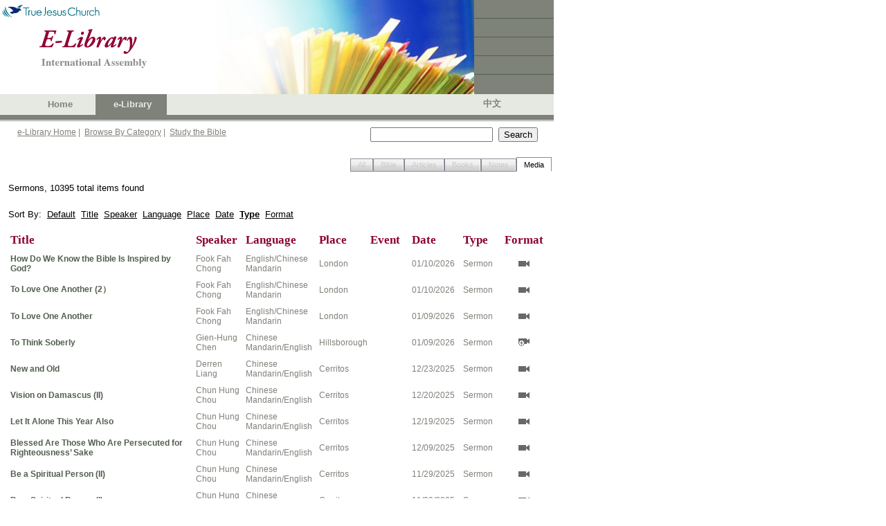

--- FILE ---
content_type: text/html; charset=utf-8
request_url: https://ia.tjc.org/elibrary/SearchResult.aspx?qid=1&langid=1&srtid=4&title=Sermons&sbcol1=12&sbcol1drt=2&num=10&start=0
body_size: 20243
content:



<!DOCTYPE HTML PUBLIC "-//W3C//DTD HTML 4.0 Transitional//EN">
<html>
	<head><meta http-equiv="Content-Type" content="text/html; charset=utf-8" />
		<script language="JavaScript" src="../common/js/jsSearchBox.js" type="text/javascript"></script>
        
        <meta http-equiv="Pragma" content="no-cache" />
		<meta http-equiv="Expires" content="-1" />
		<link href="../common/css/srp.css" type="text/css" rel="stylesheet" />
		<script language="JavaScript" src="../common/js/jsAJAX_BibleLookup.js" type="text/javascript"></script>
		<script language="javascript" type="text/javascript">
			searchParam = 'ctl00_SearchBox_';
		</script>

        <script type="text/javascript">

          var _gaq = _gaq || [];
          _gaq.push(['_setAccount', 'UA-25748693-1']);
          _gaq.push(['_setDomainName', '.']);
          _gaq.push(['_trackPageview']);

          (function() {
            var ga = document.createElement('script'); ga.type = 'text/javascript'; ga.async = true;
            ga.src = ('https:' == document.location.protocol ? 'https://ssl' : 'http://www') + '.google-analytics.com/ga.js';
            var s = document.getElementsByTagName('script')[0]; s.parentNode.insertBefore(ga, s);
          })();

        </script>
	<link href="/WebResource.axd?d=XdpgjNUhB1MG2Inw0pUgtWNQKypW9G2TxBBEjpAHSWS8qbKTs83OlXJiR9X6s-AQcFfzyiq8eRgpjheZyhnECTR1DJ9elOvEF-Ky14kigIg6bmsEnWsZJRd308bvKmWsAGonsBm4DmZ0Gf0bAFsofw2&amp;t=637075113320183474" type="text/css" rel="stylesheet" class="Telerik_stylesheet" /><link href="/WebResource.axd?d=oz4F2iZJSyET7mz74D_JPCCUrYz0WvdnNA7QlypOoU-XYQoVprYXc13O6zwPrt7uEkynCaWhKv_PQVydmGMsFgcDFSTosWeCg4Gxt2_9q6J-Q8ls-QAC0DRP54GfZbRxlIh4TXoHrf-0HnMEyvwZh49nGqA0ehsCov7LzRkmsB41&amp;t=637075113320183474" type="text/css" rel="stylesheet" class="Telerik_stylesheet" /><title>
	TJC eLibrary Search Result
</title></head>
	<body>
		<!-- Header -->
		<link id="CSSLink1_lnkPart" rel="stylesheet" type="text/css" href="https://ia.tjc.org/common/css/participation.css"></link>

        
<!--TRUE JESUS CHURCH LOGO AND BANNER-->
<table class="ms-main" id="table5334" cellspacing="0" cellpadding="0" width="800" border="0">
	<tr>
		<td valign="top" nowrap="nowrap" width="685"><img src="../images/en/BannerPhotoHome.jpg" id="Header1_imgBanner" height="136" width="685" border="0" /></td>
		<td nowrap="nowrap" width="115">
			<table id="table5335" height="136" cellspacing="0" cellpadding="0" width="115" bgcolor="#7e8279"
				border="0">
				<tr>
					<td class="tjc-rightnav" style="HEIGHT: 26px" valign="top" height="26">
					</td>
				</tr>
				<tr>
					<td width="100%" bgcolor="#525f4f" height="1"></td>
				</tr>
				<tr>
					<td class="tjc-rightnav" valign="top" height="26">
					</td>
				</tr>
				<tr>
					<td width="100%" bgcolor="#525f4f" height="1"></td>
				</tr>
				<tr>
					<td class="tjc-rightnav" valign="top" height="26">
					</td>
				</tr>
				<tr>
					<td width="100%" bgcolor="#525f4f" height="1"></td>
				</tr>
				<tr>
					<td class="tjc-rightnav" valign="top" height="26">
					</td>
				</tr>
				<tr>
					<td width="100%" bgcolor="#525f4f" height="1"></td>
				</tr>
				<tr>
					<td class="tjc-rightnav" valign="top">
					</td>
				</tr>
			</table>
		</td>
	</tr>
</table>
<!--END OF TRUE JESUS CHURCH LOGO AND BANNER-->
<!-- Navigation -->
<table id="Header1_tblNav" cellspacing="0" cellpadding="0" style="background-color:#E6E9E2;border-width:0px;height:30px;width:800px;border-collapse:collapse;">
	<tr>
		<td valign="middle" style="width:45px;"></td><td class="tjc-ia-banner" valign="middle" style="width:45px;"><a id="Header1_lnkHome" href="https://tjc.org" target="_blank">Home</a></td><td class="tjc-ia-banner-highlight" align="center" valign="middle" style="width:45px;">
			&nbsp;&nbsp;<nobr><a id="Header1_lnkElib" href="https://ia.tjc.org/elibrary/Landing.aspx?langid=1">e-Library</a></nobr>&nbsp;
		</td><td class="tjc-ia-banner" valign="middle" style="width:45px;">
			&nbsp;&nbsp;<nobr></nobr>&nbsp;
		</td><td style="width:250px;">&nbsp;</td><td class="tjc-ia-banner" valign="middle" style="width:45px;"><a href="Landing.aspx?langid=2" id="Header1_lnkChgLang">中文</a></td><td style="width:20px;">&nbsp;</td>
	</tr>
</table>
<!-- End of Navigation -->
<table height="10" cellspacing="0" cellpadding="0" width="800" bgcolor="#7e8279" border="0">
	<tr>
		<td bgcolor="#7e8279" height="5"></td>
	</tr>
	<tr>
		<td><img id="Header1_imgNavShadow" src="../images/NavShadow.gif" style="height:5px;width:800px;" /></td>
	</tr>
</table>

        
<table id="Table1" cellspacing="0" cellpadding="0" width="800" border="0">
	<tr valign="top" style="height:30px">
		<td width="25"></td>
		<td class="tjc-abstract" valign="middle" width="510">
			<a href="Landing.aspx?langid=1" id="SearchBox_lnkElibHome" class="tjc-abstract">e-Library Home</a>&nbsp;|&nbsp;
			<a href="BrowseCategory.aspx?langid=1" id="SearchBox_lnkCat" class="tjc-abstract">Browse By Category</a>&nbsp;|&nbsp; 
			<a href="SBBible.aspx?langid=1" id="SearchBox_lnkSB" class="tjc-abstract">Study the Bible</a>
			<!--
			&nbsp;|&nbsp; 
			<a href="BibleLookup.aspx?langid=1" id="SearchBox_lnkBible" class="tjc-abstract">Read the Bible</a>
				-->
		</td>
		<td width="250">
			<input name="ctl00$SearchBox$txtSearch" type="text" id="SearchBox_txtSearch" class="txtSearch" onkeydown="return SearchBoxEnterKey(event, false)" />&nbsp; 
			<input name="ctl00$SearchBox$btnSearch" type="button" id="SearchBox_btnSearch" class="btnSearch" onclick="javascript:SearchButton();" value="Search" />
			<input name="ctl00$SearchBox$hdnLangID" type="hidden" id="SearchBox_hdnLangID" class="hdnLangID" value="1" />
		</td>
		<td>&nbsp;</td>
	</tr>
</table>



		<table style="height:400px" cellspacing="0" cellpadding="0" width="800" border="0">
			<tr>
				<td valign="top">
				    <!--------- Content  ------------------->
                    
    <form method="post" action="./SearchResult.aspx?qid=1&amp;langid=1&amp;srtid=4&amp;title=Sermons&amp;sbcol1=12&amp;sbcol1drt=2&amp;num=10&amp;start=0" id="Form1">
<div class="aspNetHidden">
<input type="hidden" name="__EVENTTARGET" id="__EVENTTARGET" value="" />
<input type="hidden" name="__EVENTARGUMENT" id="__EVENTARGUMENT" value="" />
<input type="hidden" name="__VIEWSTATE" id="__VIEWSTATE" value="/wEPDwUJODUzODEzMzQ2ZBgBBR5fX0NvbnRyb2xzUmVxdWlyZVBvc3RCYWNrS2V5X18WAQUhY3RsMDAkQ29udGVudENlbnRlciRydHNTUlR5cGVUYWJz1+1IOkeqemthHLql7CNyw1EXbk6XCoJX07qGcCFS3Ic=" />
</div>

<script type="text/javascript">
//<![CDATA[
var theForm = document.forms['Form1'];
if (!theForm) {
    theForm = document.Form1;
}
function __doPostBack(eventTarget, eventArgument) {
    if (!theForm.onsubmit || (theForm.onsubmit() != false)) {
        theForm.__EVENTTARGET.value = eventTarget;
        theForm.__EVENTARGUMENT.value = eventArgument;
        theForm.submit();
    }
}
//]]>
</script>


<script src="/WebResource.axd?d=F_zWkGJID529uqP8CoWuCQJAkBCwrrddard5evExzlhc-386VdVlahxWtdX2amVWER6ojQOap8uCvOCZ9DHAIy7gk7tElS97BOTkXgMARt41&amp;t=638901284248157332" type="text/javascript"></script>


<script src="/ScriptResource.axd?d=QcnGX9pYC0PeH7LulPi5vaPfqm44T-TIXeko9NiKSAIrTyWYp7zHHukHcOK8cL8qqgpw7Fqyr2dk_U3N6neEUcVOs3cSjdYSW0CBW-qIyMLD25clp2MOy8sTyKAzWhCbrM5De5HBIHJJa9JgAtiJeg1CAIxr4SxRrEwjsz0m1VEZGxkm3Xhy-h9zLwJlltVR0&amp;t=5c0e0825" type="text/javascript"></script>
<script type="text/javascript">
//<![CDATA[
if (typeof(Sys) === 'undefined') throw new Error('ASP.NET Ajax client-side framework failed to load.');
//]]>
</script>

<script src="/ScriptResource.axd?d=8d7rVf95sitYyQNo04LP3lOLj9wvKv8fHXaKAceMsLT4H661Fx2ubjXdtfT_WU9e8yFSw3I5OC-vu4WP4s4Loi5p2V8LutXbaqoQ0ik3KSzig_DvzP-hKJ7ftF6QaxS2-4gA9nvHn5_eoaOFx8rG9wHV-fcqY_WfShXgrE0rh1h9c_cyvs99yTZjDR9Ui4zf0&amp;t=5c0e0825" type="text/javascript"></script>
<script src="/ScriptResource.axd?d=YPdigWxVqEhzLPQ4S-j_BMk-1cJ5gmeDFPBanJcol-850YEdmE48a5h82VJGGBO8PVybJjxoEiHNns_bmzwJnxssobOlDIR9PZr1U2Y24p3H3927I72H8eLOUwpW9G7dNQzmOaodT96oIh7tDpYacg2&amp;t=6e69ff4c" type="text/javascript"></script>
<script src="/ScriptResource.axd?d=ucMOT9tve1ne7crvKi-xxQ83tCZqKl4aoPBs462Y6-6TKJlX1gR4pP91nS-jNPl7-ZdmhGidgo6_GhM_iZUp2wog241LGGHBvZWaYGrTWp_f3E9a2plTOVCC3iFSOP90hvXGuKOqzb-pxZX5MyBxBtojErdeJzVnII_tx-vmO0c1&amp;t=6e69ff4c" type="text/javascript"></script>
<script src="/ScriptResource.axd?d=p0G3sm_AUsz90dRqQvQNgP0mKr9cQ0Sk64o7BwnLi2yNdIzanKfbyqCBXQd2oenbU1f-neEZnGCmOH5UBk33Z1qrh0iYsA1gJ9aw3eyaOMvAXApKhKia4gZO2NsGoP9VDR-afZFJNkkRV31_7cn8s_Ae2hLd2skTqJH0cRnPPd81&amp;t=6e69ff4c" type="text/javascript"></script>
<script src="/ScriptResource.axd?d=CmgPJj3Y44SEuuBGAGCpkwD5e4K2UeUEVFQMILpvENaBXEs8w9ic4IfQrEJXK2FDMvyYGnGfHVz5FhUPWGjjAAQo9H9vqEFQ5KpLK0l6cNwVNzIUroQrpCRq7aixK3DJooKToh5a1pb46j-8S79wSC_7mmASgq-65b7YZia2whU1&amp;t=6e69ff4c" type="text/javascript"></script>
<div class="aspNetHidden">

	<input type="hidden" name="__VIEWSTATEGENERATOR" id="__VIEWSTATEGENERATOR" value="EFC7F969" />
	<input type="hidden" name="__EVENTVALIDATION" id="__EVENTVALIDATION" value="/wEdAATrSjeTC6/rhZrlVeXNPFAzMj5Z09qsuPEt1yb/YDBSgpmDhB1QuDDYoQ7ptxr5hqIhUF5cR2RX8+bGgqSwezgGv3Hxrl9ZLupIzQy+z7AwpQwdGwvGjTVeKORnikv2UlY=" />
</div>
            <script type="text/javascript">
//<![CDATA[
Sys.WebForms.PageRequestManager._initialize('ctl00$ContentCenter$ctl00', 'Form1', [], [], [], 90, 'ctl00');
//]]>
</script>

			<!-- tabs -->
			<table width=800px>
				<tr>
					<td><br />
                    <div id="ContentCenter_rtsSRTypeTabs" class="RadTabStrip RadTabStrip_Vista RadTabStripTop_Vista ">
	<!-- 2008.3.1016.35 --><div class="rtsLevel rtsLevel1 rtsRight">
		<ul class="rtsUL"><li class="rtsLI rtsFirst"><a class="rtsLink rtsDisabled" href="#"><span class="rtsOut"><span class="rtsIn"><span class="rtsTxt">All</span></span></span></a></li><li class="rtsLI"><a class="rtsLink rtsDisabled" href="#"><span class="rtsOut"><span class="rtsIn"><span class="rtsTxt">Bible</span></span></span></a></li><li class="rtsLI"><a class="rtsLink rtsDisabled" href="#"><span class="rtsOut"><span class="rtsIn"><span class="rtsTxt">Articles</span></span></span></a></li><li class="rtsLI"><a class="rtsLink rtsDisabled" href="#"><span class="rtsOut"><span class="rtsIn"><span class="rtsTxt">Books</span></span></span></a></li><li class="rtsLI"><a class="rtsLink rtsBefore rtsDisabled" href="#"><span class="rtsOut"><span class="rtsIn"><span class="rtsTxt">Notes</span></span></span></a></li><li class="rtsLI rtsLast"><a class="rtsLink rtsSelected" href="https://ia.tjc.org/elibrary/SearchResult.aspx?qid=1&amp;langid=1&amp;srtid=4&amp;title=Sermons&amp;sbcol1=12&amp;sbcol1drt=2"><span class="rtsOut"><span class="rtsIn"><span class="rtsTxt">Media</span></span></span></a></li></ul>
	</div><input id="ContentCenter_rtsSRTypeTabs_ClientState" name="ContentCenter_rtsSRTypeTabs_ClientState" type="hidden" />
</div>
					</td>
				</tr>
			</table>
			<!-- end of tabs -->
			<!-- search results -->
			<table width=800px>
				<tr>
					<td>
					<div id="ContentCenter_divSRTitle" class="BodyText" style="PADDING-RIGHT: 9px; PADDING-LEFT: 9px; PADDING-BOTTOM: 9px; PADDING-TOP: 9px">
<span class="BodyText">Sermons, 10395 total items found</span><br/>
</div>
					</td>
				</tr>
				<tr>
					<td>
					<div id="ContentCenter_divSR" class="BodyText" style="PADDING:9px"><div class="BodyText">Sort By:&nbsp;&nbsp;<a href="SearchResult.aspx?qid=1&langid=1&srtid=4&title=Sermons">Default</a>&nbsp;&nbsp;<a href="SearchResult.aspx?qid=1&langid=1&srtid=4&title=Sermons&sbcol1=1&sbcol1drt=1&sbcol2=12&sbcol2drt=2">Title</a>&nbsp;&nbsp;<a href="SearchResult.aspx?qid=1&langid=1&srtid=4&title=Sermons&sbcol1=3&sbcol1drt=1&sbcol2=12&sbcol2drt=2">Speaker</a>&nbsp;&nbsp;<a href="SearchResult.aspx?qid=1&langid=1&srtid=4&title=Sermons&sbcol1=11&sbcol1drt=1&sbcol2=12&sbcol2drt=2">Language</a>&nbsp;&nbsp;<a href="SearchResult.aspx?qid=1&langid=1&srtid=4&title=Sermons&sbcol1=4&sbcol1drt=1&sbcol2=12&sbcol2drt=2">Place</a>&nbsp;&nbsp;<a href="SearchResult.aspx?qid=1&langid=1&srtid=4&title=Sermons&sbcol1=2&sbcol1drt=2&sbcol2=12&sbcol2drt=2">Date</a>&nbsp;&nbsp;<a href="SearchResult.aspx?qid=1&langid=1&srtid=4&title=Sermons&sbcol1=12&sbcol1drt=1"><b>Type</b></a>&nbsp;&nbsp;<a href="SearchResult.aspx?qid=1&langid=1&srtid=4&title=Sermons&sbcol1=13&sbcol1drt=1&sbcol2=12&sbcol2drt=2">Format</a></div><br/>
<table><tr class="tjc-mainheader">
<td width="200">Title</td>
<td width="80">Speaker</td>
<td width="100">Language</td>
<td width="100">Place</td>
<td width="80">Event</td>
<td width="100">Date</td>
<td width="80">Type</td>
<td width="80" align="center">Format</td></tr>
<tr><td height="4" colspan=8 width="100%" border="0"></td></tr>
<tr class="tjc-abstract">
<td><a class="tjc-articletitle" href="ContentDetail.aspx?ItemID=66030&langid=1">How Do We Know the Bible Is Inspired by God?</a></td>
<td>Fook Fah Chong</td>
<td>English/Chinese Mandarin</td>
<td>London</td>
<td></td>
<td>01/10/2026</td>
<td>Sermon</td>
<td align="center"><img src="../images/media2.gif" title="Video"/></td></tr>
<tr><td height="4" colspan=8 width="100%" border="0"></td></tr>
<tr class="tjc-abstract">
<td><a class="tjc-articletitle" href="ContentDetail.aspx?ItemID=66029&langid=1">To Love One Another (2）</a></td>
<td>Fook Fah Chong</td>
<td>English/Chinese Mandarin</td>
<td>London</td>
<td></td>
<td>01/10/2026</td>
<td>Sermon</td>
<td align="center"><img src="../images/media2.gif" title="Video"/></td></tr>
<tr><td height="4" colspan=8 width="100%" border="0"></td></tr>
<tr class="tjc-abstract">
<td><a class="tjc-articletitle" href="ContentDetail.aspx?ItemID=66028&langid=1">To Love One Another</a></td>
<td>Fook Fah Chong</td>
<td>English/Chinese Mandarin</td>
<td>London</td>
<td></td>
<td>01/09/2026</td>
<td>Sermon</td>
<td align="center"><img src="../images/media2.gif" title="Video"/></td></tr>
<tr><td height="4" colspan=8 width="100%" border="0"></td></tr>
<tr class="tjc-abstract">
<td><a class="tjc-articletitle" href="ContentDetail.aspx?ItemID=66026&langid=1">To Think Soberly</a></td>
<td>Gien-Hung Chen</td>
<td>Chinese Mandarin/English</td>
<td>Hillsborough</td>
<td></td>
<td>01/09/2026</td>
<td>Sermon</td>
<td align="center"><img src="../images/media3.gif" title="Video"/></td></tr>
<tr><td height="4" colspan=8 width="100%" border="0"></td></tr>
<tr class="tjc-abstract">
<td><a class="tjc-articletitle" href="ContentDetail.aspx?ItemID=66024&langid=1">New and Old</a></td>
<td>Derren Liang</td>
<td>Chinese Mandarin/English</td>
<td>Cerritos</td>
<td></td>
<td>12/23/2025</td>
<td>Sermon</td>
<td align="center"><img src="../images/media2.gif" title="Video"/></td></tr>
<tr><td height="4" colspan=8 width="100%" border="0"></td></tr>
<tr class="tjc-abstract">
<td><a class="tjc-articletitle" href="ContentDetail.aspx?ItemID=66023&langid=1">Vision on Damascus (II)</a></td>
<td>Chun Hung Chou</td>
<td>Chinese Mandarin/English</td>
<td>Cerritos</td>
<td></td>
<td>12/20/2025</td>
<td>Sermon</td>
<td align="center"><img src="../images/media2.gif" title="Video"/></td></tr>
<tr><td height="4" colspan=8 width="100%" border="0"></td></tr>
<tr class="tjc-abstract">
<td><a class="tjc-articletitle" href="ContentDetail.aspx?ItemID=66021&langid=1">Let It Alone This Year Also</a></td>
<td>Chun Hung Chou</td>
<td>Chinese Mandarin/English</td>
<td>Cerritos</td>
<td></td>
<td>12/19/2025</td>
<td>Sermon</td>
<td align="center"><img src="../images/media2.gif" title="Video"/></td></tr>
<tr><td height="4" colspan=8 width="100%" border="0"></td></tr>
<tr class="tjc-abstract">
<td><a class="tjc-articletitle" href="ContentDetail.aspx?ItemID=66020&langid=1">Blessed Are Those Who Are Persecuted for Righteousness’ Sake</a></td>
<td>Chun Hung Chou</td>
<td>Chinese Mandarin/English</td>
<td>Cerritos</td>
<td></td>
<td>12/09/2025</td>
<td>Sermon</td>
<td align="center"><img src="../images/media2.gif" title="Video"/></td></tr>
<tr><td height="4" colspan=8 width="100%" border="0"></td></tr>
<tr class="tjc-abstract">
<td><a class="tjc-articletitle" href="ContentDetail.aspx?ItemID=66019&langid=1">Be a Spiritual Person (II)</a></td>
<td>Chun Hung Chou</td>
<td>Chinese Mandarin/English</td>
<td>Cerritos</td>
<td></td>
<td>11/29/2025</td>
<td>Sermon</td>
<td align="center"><img src="../images/media2.gif" title="Video"/></td></tr>
<tr><td height="4" colspan=8 width="100%" border="0"></td></tr>
<tr class="tjc-abstract">
<td><a class="tjc-articletitle" href="ContentDetail.aspx?ItemID=66018&langid=1">Be a Spiritual Person (I)</a></td>
<td>Chun Hung Chou</td>
<td>Chinese Mandarin/English</td>
<td>Cerritos</td>
<td></td>
<td>11/29/2025</td>
<td>Sermon</td>
<td align="center"><img src="../images/media2.gif" title="Video"/></td></tr>
</table>
</div>
					<div id="ContentCenter_divPagingBar" class="BodyText" style="PADDING-BOTTOM:9px;PADDING-RIGHT:9px"><br><div class='n'><table border=0 cellpadding=0 width=100% cellspacing=5 align=center>  <tr align=left valign=top><td>&nbsp;	<span class="i">1</span>&nbsp;
	<a href="SearchResult.aspx?qid=1&langid=1&srtid=4&title=Sermons&sbcol1=12&sbcol1drt=2&num=10&start=10">2</a>&nbsp;
	<a href="SearchResult.aspx?qid=1&langid=1&srtid=4&title=Sermons&sbcol1=12&sbcol1drt=2&num=10&start=20">3</a>&nbsp;
	<a href="SearchResult.aspx?qid=1&langid=1&srtid=4&title=Sermons&sbcol1=12&sbcol1drt=2&num=10&start=30">4</a>&nbsp;
	<a href="SearchResult.aspx?qid=1&langid=1&srtid=4&title=Sermons&sbcol1=12&sbcol1drt=2&num=10&start=40">5</a>&nbsp;
	<a href="SearchResult.aspx?qid=1&langid=1&srtid=4&title=Sermons&sbcol1=12&sbcol1drt=2&num=10&start=50">6</a>&nbsp;
	<a href="SearchResult.aspx?qid=1&langid=1&srtid=4&title=Sermons&sbcol1=12&sbcol1drt=2&num=10&start=60">7</a>&nbsp;
	<a href="SearchResult.aspx?qid=1&langid=1&srtid=4&title=Sermons&sbcol1=12&sbcol1drt=2&num=10&start=70">8</a>&nbsp;
	<a href="SearchResult.aspx?qid=1&langid=1&srtid=4&title=Sermons&sbcol1=12&sbcol1drt=2&num=10&start=80">9</a>&nbsp;
	<a href="SearchResult.aspx?qid=1&langid=1&srtid=4&title=Sermons&sbcol1=12&sbcol1drt=2&num=10&start=90">10</a>&nbsp;
	<a href="SearchResult.aspx?qid=1&langid=1&srtid=4&title=Sermons&sbcol1=12&sbcol1drt=2&num=10&start=10"><span class="b">Next</span></a>&nbsp;
  </td></tr></table></div><br></div>
					</td>
				</tr>
			</table>
			<!-- end of search results -->
			<span id="ContentCenter_lblMsg" class="BodyText"></span>
	

<script type="text/javascript">
//<![CDATA[
Sys.Application.add_init(function() {
    $create(Telerik.Web.UI.RadTabStrip, {"_align":2,"_selectedIndex":5,"_skin":"Vista","clientStateFieldID":"ContentCenter_rtsSRTypeTabs_ClientState","selectedIndexes":["5"],"tabData":[{"value":"0","enabled":false},{"value":"0","enabled":false},{"value":"0","enabled":false},{"value":"0","enabled":false},{"value":"0","enabled":false},{"value":"0"}]}, null, null, $get("ContentCenter_rtsSRTypeTabs"));
});
//]]>
</script>
</form>

				    <!--------- End of Content  ------------------->
				</td>
			</tr>
		</table>
		<!--  Footer -->
		
<table cellpadding="0" cellspacing="0" border="0" width="800" id="Table1">
	<tr>
		<td width="100%" height="28" align="center" valign="middle" bgcolor="#7e8279" class="tjc-footer">
			<span id="Footer1_spnCopyright">Copyright</span> ©
			<script type="text/javascript" language="Javascript"> document.write(new Date().getFullYear()); </script>
			&nbsp;<span id="Footer1_spnTJC">True Jesus Church</span> | <span id="Footer1_spnRev">All rights reserved |</span>
			<a class="tjc-footerlink" href="http://tjc.org/terms-conditions/"><span id="Footer1_spnTerms">Terms &amp; Conditions</span></a>
		</td>
	</tr>
</table>

		
<script type="text/javascript">

    var _gaq = _gaq || [];
    _gaq.push(['_setAccount', 'UA-25748693-1']);
    _gaq.push(['_setDomainName', '.']);
    _gaq.push(['_trackPageview']);

    (function() {
        var ga = document.createElement('script'); ga.type = 'text/javascript'; ga.async = true;
        ga.src = ('https:' == document.location.protocol ? 'https://ssl' : 'http://www') + '.google-analytics.com/ga.js';
        var s = document.getElementsByTagName('script')[0]; s.parentNode.insertBefore(ga, s);
    })();

</script>
	</body>
</html>

